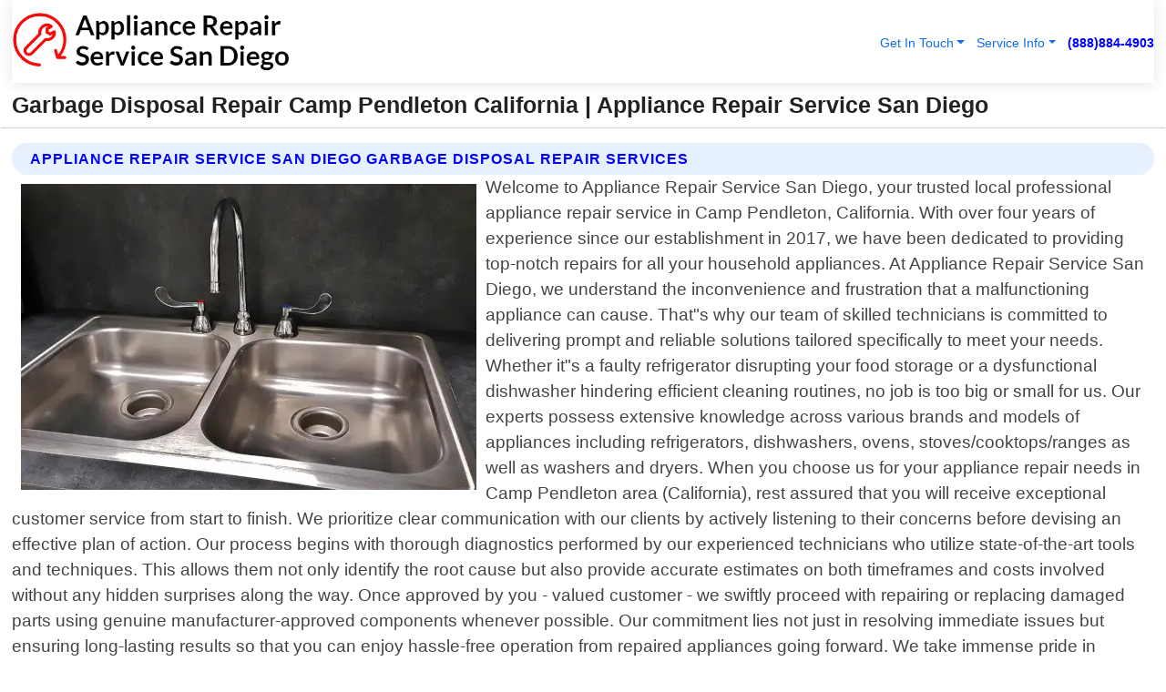

--- FILE ---
content_type: text/html; charset=utf-8
request_url: https://www.appliancerepairservicesandiego.net/garbage-disposal-repair-camp-pendleton-california
body_size: 14855
content:

<!DOCTYPE html>
<html lang="en">
<head id="HeaderTag"><link rel="preconnect" href="//www.googletagmanager.com/" /><link rel="preconnect" href="//www.google-analytics.com" /><link rel="preconnect" href="//maps.googleapis.com/" /><link rel="preconnect" href="//maps.gstatic.com/" /><title>
	Garbage Disposal Repair Camp Pendleton California
</title><meta charset="utf-8" /><meta content="width=device-width, initial-scale=1.0" name="viewport" /><link id="favicon" href="/Content/Images/1178/FAVICON.png" rel="icon" /><link id="faviconapple" href="/assets/img/apple-touch-icon.png" rel="apple-touch-icon" /><link rel="preload" as="script" href="//cdn.jsdelivr.net/npm/bootstrap@5.3.1/dist/js/bootstrap.bundle.min.js" />
<link rel="canonical" href="https://www.appliancerepairservicesandiego.net/garbage-disposal-repair-camp-pendleton-california" /><meta name="title" content="Garbage Disposal Repair Camp Pendleton California " /><meta name="description" content="Garbage Disposal Repair Camp Pendleton California by Appliance Repair Service San Diego, A Professional Appliance Repair Services" /><meta name="og:title" content="Garbage Disposal Repair Camp Pendleton California " /><meta name="og:description" content="Garbage Disposal Repair Camp Pendleton California by Appliance Repair Service San Diego, A Professional Appliance Repair Services" /><meta name="og:site_name" content="https://www.ApplianceRepairServicesandiego.net" /><meta name="og:type" content="website" /><meta name="og:url" content="https://www.appliancerepairservicesandiego.net/garbage-disposal-repair-camp-pendleton-california" /><meta name="og:image" content="https://www.ApplianceRepairServicesandiego.net/Content/Images/1178/LOGO.webp" /><meta name="og:image:alt" content="Appliance Repair Service San Diego Logo" /><meta name="geo.region" content="US-CA"/><meta name="geo.placename" content="Camp Pendleton" /><meta name="geo.position" content="33.1942;-117.363" /><meta name="ICBM" content="33.1942,-117.363" /><script type="application/ld+json">{"@context": "https://schema.org","@type": "LocalBusiness","name": "Appliance Repair Service San Diego","address": {"@type": "PostalAddress","addressLocality": "San Diego","addressRegion": "CA","postalCode": "92126","addressCountry": "US"},"priceRange":"$","image": "https://www.ApplianceRepairServicesandiego.net/content/images/1178/logo.png","email": "support@ApplianceRepairServicesandiego.net","telephone": "+18888844903","url": "https://www.appliancerepairservicesandiego.net/camp-pendleton-california-services","@id":"https://www.appliancerepairservicesandiego.net/camp-pendleton-california-services","paymentAccepted": [ "cash","check","credit card", "invoice" ],"openingHours": "Mo-Su 00:00-23:59","openingHoursSpecification": [ {"@type": "OpeningHoursSpecification","dayOfWeek": ["Monday","Tuesday","Wednesday","Thursday","Friday","Saturday","Sunday"],"opens": "00:00","closes": "23:59"} ],"geo": {"@type": "GeoCoordinates","latitude": "32.5758","longitude": "-117.0834"},"hasOfferCatalog": {"@context": "http://schema.org","@type": "OfferCatalog","name": "Appliance Repair services","@id": "https://www.appliancerepairservicesandiego.net/garbage-disposal-repair-camp-pendleton-california","itemListElement":[ { "@type":"OfferCatalog", "name":"Appliance Repair Service San Diego Services","itemListElement": []}]},"areaServed":[{ "@type":"City","name":"Camp Pendleton California","@id":"https://www.appliancerepairservicesandiego.net/camp-pendleton-california-services"}]}</script></head>
<body id="body" style="display:none;font-family: Arial !important; width: 100% !important; height: 100% !important;">
    
    <script src="https://code.jquery.com/jquery-3.7.1.min.js" integrity="sha256-/JqT3SQfawRcv/BIHPThkBvs0OEvtFFmqPF/lYI/Cxo=" crossorigin="anonymous" async></script>
    <link rel="preload" as="style" href="//cdn.jsdelivr.net/npm/bootstrap@5.3.1/dist/css/bootstrap.min.css" onload="this.onload=null;this.rel='stylesheet';" />
    <link rel="preload" as="style" href="/resource/css/master.css" onload="this.onload=null;this.rel='stylesheet';" />

    <form method="post" action="./garbage-disposal-repair-camp-pendleton-california" id="mainForm">
<div class="aspNetHidden">
<input type="hidden" name="__VIEWSTATE" id="__VIEWSTATE" value="+csKRgf/ouj1hDU0n4WBTw1irL53/mswr9EBZwo49pbgOsoTlZC3vIvlTiftF/6JKuuYTt8Di4ATurcW9iRu8MQ6iVPJLvqo5yVHU6umHFM=" />
</div>

<div class="aspNetHidden">

	<input type="hidden" name="__VIEWSTATEGENERATOR" id="__VIEWSTATEGENERATOR" value="1B59457A" />
	<input type="hidden" name="__EVENTVALIDATION" id="__EVENTVALIDATION" value="F7JNQFsmS3h/oPpDAt2Io+t83A+ce5+x5k621qsAZ1j9CKFItOg7gdpkNp/BWvzaQhkSnGXkLgpPVJY7dtxC/e4B6IydTkeHPa6f6XAtQBaeUEgiWDaz3bgqFd52YoXDRZfxKEu+YLfOv7jyg4d2Yv4p/ajFjTUBtgvETCjwBVhnGDJ2aewW34zEzJotaF1fdUZ/v0HlSkCsQyJygQ+xttOjwrDpy6Dwqm1fN5ASB2a2SnlBQqFBsgsLANziX6Tgvk0Vst3vgJxDzABjxq2s7zcxMbEeLNQtUSLTlRT3nHBOInI73Q/HO/Kr5lwIozYPdPRaBQSBANzjquLY90WanSXaWVyfpTkavj/[base64]/tubR8sqE2VQEL5e4UpjgQU1RMQmaMgxE7vpwJCvFYmFvz4Rpj3/ogAt5BFz5mv6/m+5DPKRRfWcGVXnlLJVEvCwyb/Vam3Cr/W6Yx6HpUBu6bGZfIbNz2QenBpvRFP4q6/bpaxXXZOld/2sdeS2OF8U8+kGXW6aciwjSS6iwFjS3LvcLrVaq02+qOrTbyFknQ3QNxJOJE2RAr1sy+cKsR2wBUPc0leR2cQLBIOQ/7Rl0JqecL9/irLflSCrCVJCQfKor3kWQwaLpxyXzVgJhrS75bYe2w5CMew9WH4rc1FL+n5crEftpz1PS7u8fjcFUFqjkVVJoRhRys0I0CgKKJtCcf7/mxMTrf/bEpL/kQbpOzNyGleTDt7u/DJbT+7lnV2S4QNEANAT+2GMdDTN/E8ifnEA2iTInLi3KM1e+q9/1CZCtF5TXbyW7C4NIBs8uR4L7V+JrylwJaaJxDl8BSqstgpgIIBzeq/LJgJFAhKZYoD76phsbiKAJmXSAIANBnlz9D8aFsAzF12PCKzyKblHmqwiyKw/s7veCFscp1BY3/dsRDgYG0GgWFFX3ZYFEAHVk3e6XxzhVCYUqiaK9JedtlwweZ1mVn4LFaAM6Hc/cFH7MwifOZOICextoV1dSiRhfsNXJIxYjBmxs51eYYoQHnNJp9lQrMociCv+5CmnXcElmG7on2Vrm4NERjXUJlLKHl8nRyN6zFdNUVdp8ZB71UayytElHWg/8G9BcL3/lBVdr19LXSonQR6kzbFNONcSUQztogGGe+XpRM0F2Wizw5y1tCGfKkcVhTEixzj4juoraEypuurkeIBH3RHv+FSYNYqkEO8qER0/97lPyQ60ONP5/[base64]/DUx1/xA22cnBPhBDcFslsyLcFQVQUgHeHkJW9ThZBxTVp/E+IahA6qN7Lys3JVTtR7YUsAlSwZy5HTQ821czZ80bwxXLjxfQ8/[base64]/uzd5BQspVxgmwkYHev1B+5di/mcUx6rQ8bhT7z7fVtTP9j3D98o3jTjBIm8OlnPv97FrP/eNQvltkUWcactQFyRzMbnvIrnmoIGj3gGQ5rL26PWMDpA/bxlyVRpcAQK+otB4xLj7it26tCSpSsYEW9YWsE0cx60yRbA1WvANDNqaL0bJQ1AykNTBxZKDJMlk7YUBok6dlHQ/WBY4nTA/UUzViYnfAi4DihAeLrJji83vIdLalJElzNY92hIaMI8my9zP+zOaKQuC1DUKCebt3K7awjFv0pZukBKQezn2BNqgczkkK7ny32c9gUaNL8q2epVa5HXcAcDX2Qb68grsB1j6hSW5eVZQrbDHtUaxn7KSLu0riIN34FHxdewn8jvzgY0eINye3kQn/esGNj6M+6Uef8pZCceGfN+brqvHOQb+49Jgz6hTQMgLf6ZDI2KDbZK3lID6qxN4qNPOBxGH7vKA/d6WSEHXxsUrrq7XF9HV+CoPe1ZUlEJxI+F7osiecaLEE2ZCT5F8AGUtcNwda8MOXiktcLcdwguRa31IX5e18iBspkJLUaOO2vIGxemRzRa8tbIvO8Zk1AnTkg2/qapKD+wqVdqk73nEupIJGnZMaQglhvJojsoBksbUkWHSNm7/MUJ4dG9Cos8ti9RF4RSv/6/5o1NIWN8wqy+UNSMTXyLGfp0d1v0fyCfPr23knkzWlUdfW7r3vbeU6jEvno6wzXi/+D4qqu/nNFlk32sJ7ABPuEdttcrejguSEHPBHosYBaM0PK9RL7oCiAq5yOj83mTg+o8QTMwH08+IUu3jJ2SLr6kf3EujLRMRdc7wQk+MnVeVLZXdChf4EJYgDWK6Ht4REJCoyeIPpoNxO+scYWXimHKxEVNlQHPvk9/YUVaEfs3sHAESuZYijVGGAyCaRoKv8JGWz6t73Oelhr070CwkElxmXiquVneMKe40TLqZi4HHkLFXMUcOGrw6GCOUY02t92hXjoKvVxnEgoe9pVV9d+mOrkO9M" />
</div>
        <div id="ButtonsHidden" style="display:none;">
            <input type="submit" name="ctl00$ContactMessageSend" value="Send Contact Message Hidden" id="ContactMessageSend" />
        </div>
        <input name="ctl00$contact_FirstName" type="hidden" id="contact_FirstName" />
        <input name="ctl00$contact_LastName" type="hidden" id="contact_LastName" />
        <input name="ctl00$contact_EmailAddress" type="hidden" id="contact_EmailAddress" />
        <input name="ctl00$contact_PhoneNumber" type="hidden" id="contact_PhoneNumber" />
        <input name="ctl00$contact_Subject" type="hidden" id="contact_Subject" />
        <input name="ctl00$contact_Message" type="hidden" id="contact_Message" />
        <input name="ctl00$contact_ZipCode" type="hidden" id="contact_ZipCode" />
        <input type="hidden" id="masterJsLoad" name="masterJsLoad" value="" />
        <input name="ctl00$ShowConnectorModal" type="hidden" id="ShowConnectorModal" value="true" />
        <input name="ctl00$UseChatModule" type="hidden" id="UseChatModule" />
        <input name="ctl00$metaId" type="hidden" id="metaId" value="1178" />
        <input name="ctl00$isMobile" type="hidden" id="isMobile" />
        <input name="ctl00$affId" type="hidden" id="affId" />
        <input name="ctl00$referUrl" type="hidden" id="referUrl" />
        <input name="ctl00$businessId" type="hidden" id="businessId" value="10010145" />
        <input name="ctl00$stateId" type="hidden" id="stateId" />
        <input name="ctl00$businessPublicPhone" type="hidden" id="businessPublicPhone" />
        <input type="hidden" id="cacheDate" value="1/22/2026 2:17:22 PM" />
        <input name="ctl00$BusinessIndustryPriceCheckIsAffiliate" type="hidden" id="BusinessIndustryPriceCheckIsAffiliate" value="0" />
        
        <div class="form-group">
            <header id="header" style="padding: 0 !important;"><nav class="navbar navbar-expand-sm bg-white navbar-light"><a class="navbar-brand" href="/home" title="Appliance Repair Service San Diego Appliance Repair Services"><img src="/content/images/1178/logo.webp" class="img-fluid imgmax500" width="500" height="auto" alt="Appliance Repair Service San Diego Appliance Repair Services" style="height: calc(60px + 0.390625vw) !important;width:auto;" title="Appliance Repair Service San Diego Logo"></a> <div class="collapse navbar-collapse justify-content-end" id="collapsibleNavbar"> <ul class="navbar-nav"> <li class="nav-item dropdown"> &nbsp; <a class="navlink dropdown-toggle" href="#" role="button" data-bs-toggle="dropdown">Get In Touch</a>&nbsp; <ul class="dropdown-menu"><li><a class="dropdown-item" href="/about" title="About Appliance Repair Service San Diego">About Us</a></li><li><a class="dropdown-item" href="/contact" title="Contact Appliance Repair Service San Diego">Contact Us</a></li><li><a class="dropdown-item" href="#" onclick="openInstaConnectModal();" title="Instantly Connect With Appliance Repair Service San Diego">InstaConnect With Us</span></li><li><a class="dropdown-item" href="/quoterequest" title="Request A Quote From {meta.CompanyName}">Request A Quote</a></li></ul> </li> <li class="nav-item dropdown"> &nbsp;<a class="navlink dropdown-toggle" href="#" role="button" data-bs-toggle="dropdown">Service Info</a>&nbsp; <ul class="dropdown-menu"> <li><a class="dropdown-item" href="/ourservices" title="Appliance Repair Service San Diego Services">Services</a></li><li><a class="dropdown-item" href="/serviceareas" title="Appliance Repair Service San Diego Service Area">Service Area</a></li></ul> </li></ul> </div><div><button class="navbar-toggler" type="button" data-bs-toggle="collapse" data-bs-target="#collapsibleNavbar" title="show navigation menu"> <span class="navbar-toggler-icon"></span></button>&nbsp;<span class="navlink fontbold" style="color:blue !important;" onclick="openInstaConnectModal();" title="Click to have us call you">(888)884-4903</span></div></nav></header>

            <div id="topNav" class="hdrNav"></div>

            <h1 id="H1Tag" class="h1Main">Garbage Disposal Repair Camp Pendleton California  | Appliance Repair Service San Diego</h1>
            <h2 id="H2Tag" class="h2Main">Appliance Repair Service San Diego - Garbage Disposal Repair in Camp Pendleton California</h2>


            <div id="hero" class="row" style="display: none;">
                

            </div>
            <div id="main" class="row">
                <hr />
                
    <div id="MAINCONTENT_MainContent"><div class="section-title"><h2 class="h2Main">Appliance Repair Service San Diego Garbage Disposal Repair Services </h2></div><picture><source data-srcset="/images/1178/garbage-disposal-repair-camp-pendleton-california.webp" type="image/webp" srcset="data:,1w"/><source data-srcset="/images/1178/garbage-disposal-repair-camp-pendleton-california.jpg" type="image/jpeg" srcset="data:,1w"/><img crossorigin="anonymous" src="/images/1178/garbage-disposal-repair-camp-pendleton-california.webp" class="textWrap img-fluid imgmax500" alt="Garbage-Disposal-Repair--in-Camp-Pendleton-California-garbage-disposal-repair-camp-pendleton-california.jpg-image" title="Garbage-Disposal-Repair--in-Camp-Pendleton-California-garbage-disposal-repair-camp-pendleton-california.jpg"/></picture><p>Welcome to Appliance Repair Service San Diego, your trusted local professional appliance repair service in Camp Pendleton, California. With over four years of experience since our establishment in 2017, we have been dedicated to providing top-notch repairs for all your household appliances. At Appliance Repair Service San Diego, we understand the inconvenience and frustration that a malfunctioning appliance can cause. That"s why our team of skilled technicians is committed to delivering prompt and reliable solutions tailored specifically to meet your needs. Whether it"s a faulty refrigerator disrupting your food storage or a dysfunctional dishwasher hindering efficient cleaning routines, no job is too big or small for us. Our experts possess extensive knowledge across various brands and models of appliances including refrigerators, dishwashers, ovens, stoves/cooktops/ranges as well as washers and dryers. When you choose us for your appliance repair needs in Camp Pendleton area (California), rest assured that you will receive exceptional customer service from start to finish. We prioritize clear communication with our clients by actively listening to their concerns before devising an effective plan of action. Our process begins with thorough diagnostics performed by our experienced technicians who utilize state-of-the-art tools and techniques. This allows them not only identify the root cause but also provide accurate estimates on both timeframes and costs involved without any hidden surprises along the way. Once approved by you - valued customer - we swiftly proceed with repairing or replacing damaged parts using genuine manufacturer-approved components whenever possible. Our commitment lies not just in resolving immediate issues but ensuring long-lasting results so that you can enjoy hassle-free operation from repaired appliances going forward. We take immense pride in maintaining high standards when it comes to professionalism and reliability at every step of the journey – right from scheduling appointments convenient</p><hr/> <section class="services"><div class="section-title"><h2 class="h2Main">Camp Pendleton California Services Offered</h2></div><h4><a href="/camp-pendleton-california-services" title="Camp Pendleton California Services" class="cursorpoint106eea">Camp Pendleton California Map</a></h4><div class="fullsize100 google-maps noborder"><iframe src="https://www.google.com/maps/embed/v1/place?key=AIzaSyBB-FjihcGfH9ozfyk7l0_OqFAZkXKyBik&q=Camp Pendleton California" width="600" height="450" allowfullscreen loading="lazy" referrerpolicy="no-referrer-when-downgrade" title="Camp Pendleton California Map"></iframe></div> View Our Full List of <a href="/Camp-Pendleton-California-Services" title="Camp Pendleton California Services">Camp Pendleton California Services</a> </section></div>

            </div>
            <footer id="footer"><hr/><div class='footer-newsletter'> <div class='row justify-content-center'> <div class='col-lg-6'> <h4>Have A Question or Need More Information?</h4> <div class='nonmob'> <div class='displaynone'><p>Enter your phone number and we'll call you right now!</p><input type='text' name='CTCPhone' id='CTCPhone' class='form-control'/></div> <button type='button' class='btn btn-primary' onclick='openInstaConnectModal();'>Contact Us Now</button> </div><div class='mob'><a class='btn-buy mob' href='tel://+1(888)884-4903' title='Click to Call Appliance Repair Service San Diego'>Call Or Text Us Now (888)884-4903</a></div></div> </div> </div> <hr/> <div class='footer-top'> <div class='row'><div class='col-lg-12 col-md-12 footer-contact'><h3>Appliance Repair Service San Diego</h3><div class='sizesmall'> <p style='color:black;'><strong>Address:</strong>San Diego CA 92126<br/><strong>Phone:</strong>+18888844903<br/><strong>Email:</strong>support@appliancerepairservicesandiego.net<br/></p> </div> </div> <div class='row'> <div class='col-lg-12 col-md-12 footer-links'> <h4>Useful Links</h4><div class='row'><div class='col-md-3'><a href='/home' class='sizelarge' title='Appliance Repair Service San Diego Home Page'>Home</a>&nbsp;&nbsp;&nbsp; </div><div class='col-md-3'><a href='/about' class='sizelarge' title='Appliance Repair Service San Diego About Page'>About Us</a>&nbsp;&nbsp;&nbsp; </div><div class='col-md-3'><a href='/contact' class='sizelarge' title='Appliance Repair Service San Diego Contact Us Page'>Contact Us</a>&nbsp;&nbsp;&nbsp;</div><div class='col-md-3'><a href='/ourservices' class='sizelarge' title='Appliance Repair Service San Diego Services'>Services</a>&nbsp;</div></div><div class='row'><div class='col-md-3'><a href='/serviceareas' class='sizelarge' title='Appliance Repair Service San Diego Service Area'>Service Area</a>&nbsp;&nbsp;&nbsp; </div><div class='col-md-3'><a href='/termsofservice' class='sizelarge' title='Appliance Repair Service San Diego Terms of Service'>Terms of Service</a>&nbsp;&nbsp;&nbsp; </div><div class='col-md-3'><a href='/privacypolicy' class='sizelarge' title='Appliance Repair Service San Diego Privacy Policy'>Privacy Policy</a>&nbsp;&nbsp;&nbsp; </div><div class='col-md-3'><a href='/quoterequest' class='sizelarge' title='Appliance Repair Service San Diego Quote Request'>Quote Request</a>&nbsp;&nbsp;&nbsp; </div></div></div></div> </div> </div><hr/> <div class='py-4'><div class='sizesmalldarkgrey'>This site serves as a free service to assist homeowners in connecting with local service contractors. All contractors are independent, and this site does not warrant or guarantee any work performed. It is the responsibility of the homeowner to verify that the hired contractor furnishes the necessary license and insurance required for the work being performed. All persons depicted in a photo or video are actors or models and not contractors listed on this site.</div><hr/><div class='copyright'>&copy; Copyright 2018-2026 <strong><span>Appliance Repair Service San Diego</span></strong>. All Rights Reserved</div> </div></footer>
        </div>
        <div class="modal fade industryPriceCheck" tabindex="1" style="z-index: 1450" role="dialog" aria-labelledby="industryPriceCheckHeader" aria-hidden="true">
            <div class="modal-dialog modal-lg centermodal">
                <div class="modal-content">
                    <div class="modal-header">
                        <div class="row">
                            <div class="col-md-12">
                                <h5 class="modal-title mt-0" id="industryPriceCheckHeader">Check Live/Current Prices By Industry & Zip Code</h5>
                            </div>
                        </div>
                        <button type="button" id="industryPriceCheckClose" class="close" data-bs-dismiss="modal" aria-hidden="true">×</button>
                    </div>
                    
                    <div class="modal-body" id="industryPriceCheckBody">
                        <div class="row">
                            <div class="col-md-6">
                                <label for="BusinessIndustryPriceCheck" class="control-label">Business Industry</label><br />
                                <select name="ctl00$BusinessIndustryPriceCheck" id="BusinessIndustryPriceCheck" tabindex="2" class="form-control">
	<option selected="selected" value="211">ACA Obamacare Insurance </option>
	<option value="194">Additional Dwelling Units</option>
	<option value="169">Air Conditioning</option>
	<option value="183">Air Duct Cleaning</option>
	<option value="37">Appliance Repair</option>
	<option value="203">Asbestos</option>
	<option value="164">Auto Body Shop</option>
	<option value="134">Auto Detailing</option>
	<option value="165">Auto Glass</option>
	<option value="207">Auto Insurance</option>
	<option value="166">Auto Repair</option>
	<option value="216">Bankruptcy Attorney</option>
	<option value="170">Bathroom Remodeling</option>
	<option value="170">Bathroom Remodeling</option>
	<option value="184">Biohazard Cleanup</option>
	<option value="137">Boat Rental</option>
	<option value="201">Cabinets</option>
	<option value="215">Car Accident Attorney</option>
	<option value="181">Carpet and Rug Dealers</option>
	<option value="43">Carpet Cleaning</option>
	<option value="171">Chimney Cleaning and Repair</option>
	<option value="232">Chiropractor</option>
	<option value="126">Commercial Cleaning</option>
	<option value="185">Commercial Remodeling</option>
	<option value="198">Computer Repair</option>
	<option value="172">Concrete</option>
	<option value="172">Concrete</option>
	<option value="172">Concrete</option>
	<option value="172">Concrete</option>
	<option value="199">Copier Repair</option>
	<option value="186">Covid Cleaning</option>
	<option value="240">Credit Repair</option>
	<option value="218">Criminal Attorney</option>
	<option value="241">Debt Relief</option>
	<option value="200">Decks</option>
	<option value="233">Dentist</option>
	<option value="234">Dermatologists</option>
	<option value="219">Divorce Attorney</option>
	<option value="195">Door Installation</option>
	<option value="236">Drug &amp; Alcohol Addiction Treatment</option>
	<option value="220">DUI Attorney</option>
	<option value="192">Dumpster Rental</option>
	<option value="74">Electrician</option>
	<option value="221">Employment Attorney</option>
	<option value="222">Family Attorney</option>
	<option value="173">Fencing</option>
	<option value="209">Final Expense Insurance</option>
	<option value="197">Fire Damage</option>
	<option value="243">Flight Booking</option>
	<option value="174">Flooring</option>
	<option value="244">Florists</option>
	<option value="223">Foreclosure Attorney</option>
	<option value="202">Foundations</option>
	<option value="132">Garage Door</option>
	<option value="155">Gutter Repair and Replacement</option>
	<option value="66">Handyman</option>
	<option value="210">Health Insurance</option>
	<option value="239">Hearing Aids</option>
	<option value="177">Heating</option>
	<option value="69">Heating and Air Conditioning</option>
	<option value="139">Home and Commercial Security</option>
	<option value="196">Home Internet</option>
	<option value="70">Home Remodeling</option>
	<option value="70">Home Remodeling</option>
	<option value="70">Home Remodeling</option>
	<option value="212">Homeowners Insurance</option>
	<option value="245">Hotels</option>
	<option value="224">Immigration Attorney</option>
	<option value="204">Insulation</option>
	<option value="31">Interior and Exterior Painting</option>
	<option value="242">IRS Tax Debt</option>
	<option value="67">Junk Removal</option>
	<option value="175">Kitchen Remodeling</option>
	<option value="163">Landscaping</option>
	<option value="63">Lawn Care</option>
	<option value="208">Life Insurance</option>
	<option value="246">Limo Services</option>
	<option value="247">Local Moving</option>
	<option value="81">Locksmith</option>
	<option value="248">Long Distance Moving</option>
	<option value="205">Masonry</option>
	<option value="82">Massage</option>
	<option value="225">Medical Malpractice Attorney</option>
	<option value="213">Medicare Supplemental Insurance</option>
	<option value="230">Mesothelioma Attorney</option>
	<option value="176">Mold Removal</option>
	<option value="182">Mold Testing</option>
	<option value="250">Mortgage Loan</option>
	<option value="249">Mortgage Loan Refinance</option>
	<option value="89">Moving</option>
	<option value="187">Paving</option>
	<option value="217">Personal Injury Attorney</option>
	<option value="93">Pest Control</option>
	<option value="214">Pet Insurance</option>
	<option value="235">Physical Therapists</option>
	<option value="133">Plumbing</option>
	<option value="237">Podiatrists</option>
	<option value="108">Pool Building and Remodeling</option>
	<option value="162">Pool Maintenance</option>
	<option value="193">Portable Toilets</option>
	<option value="161">Pressure Washing</option>
	<option value="72">Residential Cleaning</option>
	<option value="136">Roofing</option>
	<option value="188">Satellite TV</option>
	<option value="156">Security Equipment Installation</option>
	<option value="189">Self Storage</option>
	<option value="179">Siding</option>
	<option value="226">Social Security Disability Attorney</option>
	<option value="158">Solar Installation</option>
	<option value="167">Towing Service</option>
	<option value="227">Traffic Attorney</option>
	<option value="168">Tree Service</option>
	<option value="190">TV Repair</option>
	<option value="238">Veterinarians</option>
	<option value="206">Walk-In Tubs</option>
	<option value="135">Water Damage</option>
	<option value="191">Waterproofing</option>
	<option value="178">Wildlife Control</option>
	<option value="178">Wildlife Control</option>
	<option value="228">Wills &amp; Estate Planning Attorney</option>
	<option value="117">Window Cleaning</option>
	<option value="154">Windows and Doors</option>
	<option value="229">Workers Compensation Attorney</option>
	<option value="231">Wrongful Death Attorney</option>

</select>
                            </div>
                            <div class="col-md-6">
                                <label for="BusinessIndustryPriceCheckZipCode" class="control-label">Zip Code</label>
                                <input name="ctl00$BusinessIndustryPriceCheckZipCode" type="text" id="BusinessIndustryPriceCheckZipCode" tabindex="1" title="Please enter the customer 5 digit zip code." class="form-control" Placeholder="Required - Zip Code" />
                            </div>
                        </div>
                        <div class="row">
                            <div class="col-md-6">
                                <label for="BusinessIndustryPriceCheckButton" class="control-label">&nbsp; </label><br />

                                <input type="submit" name="ctl00$BusinessIndustryPriceCheckButton" value="Check Current Bid" onclick="return $(&#39;#BusinessIndustryPriceCheck&#39;).val().length>0 &amp;&amp; $(&#39;#BusinessIndustryPriceCheckZipCode&#39;).val().length>0;" id="BusinessIndustryPriceCheckButton" class="btn btn-success" />
                            </div>
                        </div>
                        <div class="row">
                            <div id="BusinessIndustryPriceCheckResult" class="col-md-12"></div>
                            <button type="button" id="industryPriceCheckOpen" class="btn btn-primary waves-effect waves-light" data-bs-toggle="modal" data-bs-target=".industryPriceCheck" style="display: none;">interact popup</button>

                        </div>
                    </div>
                </div>
            </div>
        </div>
        <div class="modal fade instaConnect" tabindex="100" style="z-index: 1450" role="dialog" aria-labelledby="instaConnectHeader" aria-hidden="true">
            <div class="modal-dialog modal-lg centermodal">
                <div class="modal-content">
                    <div class="modal-header">
                        <div class="row">
                            <div class="col-md-6">
                                <img id="ConnectorLogo" class="width100heightauto" src="/Content/Images/1178/LOGO.webp" alt="Appliance Repair Service San Diego" />
                            </div>
                        </div>
                        <button type="button" id="instaConnectClose" class="close" data-bs-dismiss="modal" aria-hidden="true">×</button>
                    </div>
                    <div class="modal-body" id="instaConnectBody">
                        <h5 id="instaConnectHeader" class="modal-title mt-0">Have Appliance Repair Questions or Need A Quote?  Let Us Call You Now!</h5>
                        <div style="font-size: small; font-weight: bold; font-style: italic; color: red;">For Fastest Service, Simply Text Your 5 Digit Zip Code To (888)884-4903 - We Will Call You Immediately To Discuss</div>

                        <hr />
                        <div id="ConnectorCallPanel">
                            <h6>Enter Your Zip Code and Phone Number Below and We'll Call You Immediately</h6>
                            <div class="row">
                                <div class="col-md-6">
                                    <label for="ConnectorPhoneNumber" id="ConnectorPhoneNumberLbl">Phone Number</label>
                                    <input name="ctl00$ConnectorPhoneNumber" type="text" maxlength="10" id="ConnectorPhoneNumber" class="form-control" placeholder="Your Phone number" />
                                </div>
                                <div class="col-md-6">
                                    <label for="ConnectorPostalCode" id="ConnectorPostalCodeLbl">Zip Code</label>
                                    <input name="ctl00$ConnectorPostalCode" type="text" maxlength="5" id="ConnectorPostalCode" class="form-control" placeholder="Your 5 Digit Zip Code" onkeyup="PostalCodeLookupConnector();" OnChange="PostalCodeLookupConnector();" />
                                </div>
                            </div>
                            <div class="row">
                                <div class="col-md-6">
                                    <label for="ConnectorCity" id="ConnectorCityLbl">City</label>
                                    <input name="ctl00$ConnectorCity" type="text" readonly="readonly" id="ConnectorCity" class="form-control" placeholder="Your Auto-Populated City Here" />
                                </div>
                                <div class="col-md-6">
                                    <label for="ConnectorState" id="ConnectorStateLbl">State</label>
                                    <input name="ctl00$ConnectorState" type="text" readonly="readonly" id="ConnectorState" class="form-control" placeholder="Your Auto-Populated State here" />
                                </div>
                            </div>
                            <hr />
                            <div class="row">
                                <div class="col-12" style="font-size:small;font-style:italic;">
                                    By entering your phone number, you consent to receive automated marketing calls and text messages from <b>Appliance Repair Service San Diego</b> at the number provided. Consent is not a condition of purchase. Message and data rates may apply. Reply STOP to opt-out at any time
                                </div>

                            </div>
                            <hr />
                            <div class="row">
                                <div class="col-md-12">
                                    <input type="submit" name="ctl00$ConnectorCallButton" value="Call Me Now" onclick="return verifyConnector();" id="ConnectorCallButton" class="btn btn-success" />&nbsp;
                                 <button type="button" id="ConnectorCallCancelButton" onclick="$('#instaConnectClose').click(); return false;" class="btn btn-danger">No Thanks</button>
                                </div>
                            </div>
                        </div>

                    </div>
                </div>
            </div>
        </div>
    </form>
    <div style="display: none;">
        <button type="button" id="instaConnectOpen" class="btn btn-primary waves-effect waves-light" data-bs-toggle="modal" data-bs-target=".instaConnect">instaConnect popup</button>
        <button type="button" class="btn btn-primary" data-bs-toggle="modal" data-bs-target=".connector" id="connectorLaunch">Launch call me modal</button>
    </div>
    

    <!-- Comm100 or fallback chat -->
    <div id="comm100">
    <div id="comm100-button-3b62ccb7-ce40-4842-b007-83a4c0b77727"></div>
    </div>


    
    <button type="button" id="alerterOpen" class="btn btn-primary waves-effect waves-light" data-bs-toggle="modal" data-bs-target=".alerter" style="display: none;">alerter popup</button>
    <div class="modal fade alerter" tabindex="-1" role="dialog" aria-labelledby="alerterHeader" aria-hidden="true">
        <div class="modal-dialog modal-lg">
            <div class="modal-content">
                <div class="modal-header">
                    <h5 class="modal-title mt-0" id="alerterHeader">header text here</h5>
                    <button type="button" class="close" data-bs-dismiss="modal" aria-hidden="true">×</button>
                </div>
                <div class="modal-body" id="alerterBody">
                </div>
            </div>
        </div>
    </div>
    <button type="button" class="btn btn-primary" data-bs-toggle="modal" data-bs-target=".interact" id="interactLaunch" style="display: none;">Launch call me modal</button>
    <div class="modal fade interact" tabindex="1" style="z-index: 1450" role="dialog" aria-labelledby="interactHeader" aria-hidden="true">
        <div class="modal-dialog modal-lg centermodal">
            <div class="modal-content">
                <div class="modal-header">
                    <div class="row">
                        <div class="col-md-6">
                            <img id="InteractLogo" class="width100heightauto" src="/Content/Images/1178/LOGO.webp" alt="Appliance Repair Service San Diego" />
                        </div>
                    </div>
                    <button type="button" id="interactClose" class="close" data-bs-dismiss="modal" aria-hidden="true">×</button>
                    <button type="button" id="interactOpen" class="btn btn-primary waves-effect waves-light" data-bs-toggle="modal" data-bs-target=".interact" style="display: none;">interact popup</button>
                </div>
                <div class="modal-body" id="interactBody">
                    <h5 class="modal-title mt-0" id="interactHeader">Do You Have a Question For Us?  We would love to hear from you!</h5>
                    <div style="font-size: small; font-weight: bold; font-style: italic; color: red;">For Fastest Service, Simply Text Us Your 5 Digit Zip Code to (888)884-4903 And We Will Call You Immediately</div>
                    <br />
                    <br />
                    <div>
                        <span onclick="$('#InteractTextPanel').hide();$('#InteractCallPanel').show();" class="btn btn-primary">Speak With Us</span>&nbsp;&nbsp;
                <span onclick="$('#InteractCallPanel').hide();$('#InteractTextPanel').show();" class="btn btn-primary">Message Us</span>
                    </div>
                    <hr />
                    <div id="InteractCallPanel" style="display: none">
                        <h6>Enter Your Contact Info Below and We'll Call You Right Now</h6>
                        <input type="text" id="UserNameCall" placeholder="Your Name" class="form-control" /><br />
                        <input type="text" id="UserPhoneNumberCall" placeholder="Your Phone Number" class="form-control" /><br />
                        <input type="text" id="UserPostalCodeCall" placeholder="Your Postal Code" class="form-control" /><br />
                        <input type="text" id="UserEmailCall" placeholder="Your Email Address (Optional)" class="form-control" /><br />
                        <input type="checkbox" id="chkPermission2" style="font-size: x-large;" />&nbsp;I agree to receive automated call(s) or text(s) at this number using an automatic phone dialing system by, or on behalf of the business, with the sole purpose of connecting me to a phone representative or company voice mail system.  I understand I do not have to consent in order to purchase any products or services.  Carrier charges may apply.<br />
                        <br />
                        <span onclick="UserCall();" class="btn btn-success">Call Me Now</span>
                    </div>
                    <div id="InteractTextPanel" style="display: none">
                        <h6>Please Enter Your Contact Info Below and We'll Receive Your Message Right Now</h6>
                        <input type="text" id="UserNameText" placeholder="Your Name" class="form-control" /><br />
                        <input type="text" id="UserPhoneNumberText" placeholder="Your Phone Number" class="form-control" /><br />
                        <input type="text" id="UserPostalCodeText" placeholder="Your Postal Code" class="form-control" /><br />
                        <input type="text" id="UserEmailText" placeholder="Your Email Address (Optional)" class="form-control" /><br />
                        <textarea id="UserTextMessage" placeholder="Your Message Here" rows="2" class="form-control"></textarea><br />
                        <input type="checkbox" id="chkPermission" style="font-size: x-large;" />&nbsp;I agree to receive automated call(s) or text(s) at this number using an automatic phone dialing system by, or on behalf of the business, with the sole purpose of connecting me to a phone representative or company voice mail system.  I understand I do not have to consent in order to purchase any products or services.  Carrier charges may apply.<br />
                        <br />
                        <span onclick="UserText();" class="btn btn-success">Submit Message</span>
                    </div>
                </div>
            </div>
        </div>

    </div>
    
    
       
    <script defer src='https://www.googletagmanager.com/gtag/js?id=G-5TRR986EC9' onload='gtagSetup();'></script><script>function gtagSetup(){window.dataLayer = window.dataLayer || []; function gtag() { dataLayer.push(arguments); } gtag('js', new Date()); gtag('config', 'G-5TRR986EC9');}</script>

    <style>
        #hero {
            background: url('/assets/img/hero-bg.webp'), url('/assets/img/hero-bg.jpg');
        }
    </style>
     <script src="/resource/js/master.min.js" onload="this.onload==null;masterJsLoaded();" async></script>

    <script>
        function loaded() {
            try {
                if (window.jQuery && document.getElementById('masterJsLoad').value === 'y') {
                    //
                    $.getScript("//cdn.jsdelivr.net/npm/bootstrap@5.3.1/dist/js/bootstrap.bundle.min.js")

                        .done(function (script, textStatus) {
                             
                            // Script loaded successfully
                            console.log("Script loaded:", textStatus);
                            // You can now use the functions and variables defined in the loaded script
                        })
                        .fail(function (jqxhr, settings, exception) {
                            alert('failed');
                            // Handle the error if the script fails to load
                            console.error("Error loading script:", exception);
                        });

                    deferredTasks();
                    $("#body").show();
                }
                else {
                    setTimeout(loaded, 10);
                }
            }
            catch (ex) {
                alert('loaded-->' + ex);
            }
        }
        function masterJsLoaded() {
            try {
                document.getElementById('masterJsLoad').value = 'y';
                loaded();
            }
            catch (ex) {
                alert('masterJsLoaded-->' + ex);
            }
        }


    </script> 

    
    
    <link href="/assets/css/datatables.net.css" rel="stylesheet" type="text/css" />
    <script src="https://cdn.datatables.net/1.12.1/js/jquery.dataTables.min.js" onload="this.onload==null; dataTableInitializeMaster('industryCoverageDt', true);"></script>
     
</body>
</html>
